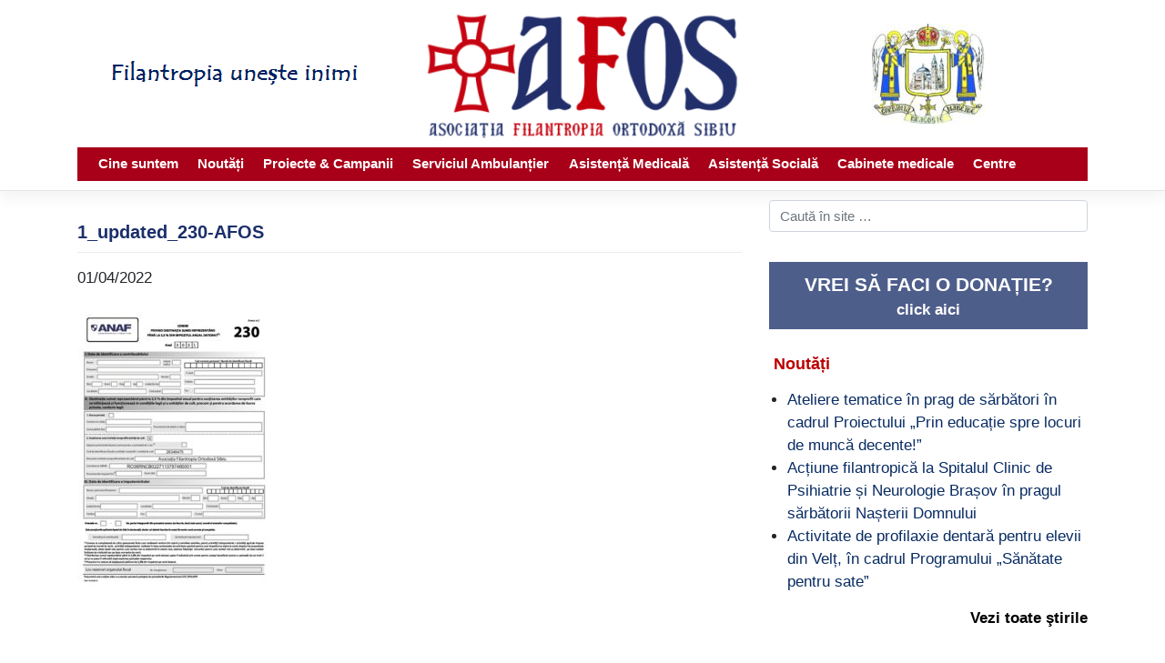

--- FILE ---
content_type: text/html; charset=UTF-8
request_url: https://www.filantropiaortodoxasibiu.ro/1_updated_230-afos-2/
body_size: 14499
content:
<!DOCTYPE html><html dir="ltr" lang="en-GB" prefix="og: https://ogp.me/ns#"><head><script data-no-optimize="1">var litespeed_docref=sessionStorage.getItem("litespeed_docref");litespeed_docref&&(Object.defineProperty(document,"referrer",{get:function(){return litespeed_docref}}),sessionStorage.removeItem("litespeed_docref"));</script> <meta charset="UTF-8"><link data-optimized="2" rel="stylesheet" href="https://www.filantropiaortodoxasibiu.ro/wp-content/litespeed/css/0dfc3be1ab4a67cf9cf16962cc75ca28.css?ver=dcaf5" /><meta name="viewport" content="width=device-width, initial-scale=1"><meta http-equiv="X-UA-Compatible" content="IE=edge"><link rel="profile" href="https://gmpg.org/xfn/11"><link rel="pingback" href="https://www.filantropiaortodoxasibiu.ro/xmlrpc.php"><title>1_updated_230-AFOS | Asociația Filantropia Ortodoxă Sibiu</title><meta name="robots" content="max-image-preview:large" /><link rel="canonical" href="https://www.filantropiaortodoxasibiu.ro/1_updated_230-afos-2/" /><meta name="generator" content="All in One SEO (AIOSEO) 4.5.1.1" /><meta property="og:locale" content="en_GB" /><meta property="og:site_name" content="Asociația Filantropia Ortodoxă Sibiu | AFOS" /><meta property="og:type" content="article" /><meta property="og:title" content="1_updated_230-AFOS | Asociația Filantropia Ortodoxă Sibiu" /><meta property="og:url" content="https://www.filantropiaortodoxasibiu.ro/1_updated_230-afos-2/" /><meta property="article:published_time" content="2022-04-01T06:58:20+00:00" /><meta property="article:modified_time" content="2022-04-01T06:58:20+00:00" /><meta name="twitter:card" content="summary" /><meta name="twitter:title" content="1_updated_230-AFOS | Asociația Filantropia Ortodoxă Sibiu" /> <script type="application/ld+json" class="aioseo-schema">{"@context":"https:\/\/schema.org","@graph":[{"@type":"BreadcrumbList","@id":"https:\/\/www.filantropiaortodoxasibiu.ro\/1_updated_230-afos-2\/#breadcrumblist","itemListElement":[{"@type":"ListItem","@id":"https:\/\/www.filantropiaortodoxasibiu.ro\/#listItem","position":1,"name":"Home","item":"https:\/\/www.filantropiaortodoxasibiu.ro\/","nextItem":"https:\/\/www.filantropiaortodoxasibiu.ro\/1_updated_230-afos-2\/#listItem"},{"@type":"ListItem","@id":"https:\/\/www.filantropiaortodoxasibiu.ro\/1_updated_230-afos-2\/#listItem","position":2,"name":"1_updated_230-AFOS","previousItem":"https:\/\/www.filantropiaortodoxasibiu.ro\/#listItem"}]},{"@type":"ItemPage","@id":"https:\/\/www.filantropiaortodoxasibiu.ro\/1_updated_230-afos-2\/#itempage","url":"https:\/\/www.filantropiaortodoxasibiu.ro\/1_updated_230-afos-2\/","name":"1_updated_230-AFOS | Asocia\u021bia Filantropia Ortodox\u0103 Sibiu","inLanguage":"en-GB","isPartOf":{"@id":"https:\/\/www.filantropiaortodoxasibiu.ro\/#website"},"breadcrumb":{"@id":"https:\/\/www.filantropiaortodoxasibiu.ro\/1_updated_230-afos-2\/#breadcrumblist"},"author":{"@id":"https:\/\/www.filantropiaortodoxasibiu.ro\/author\/biroul_social_aors\/#author"},"creator":{"@id":"https:\/\/www.filantropiaortodoxasibiu.ro\/author\/biroul_social_aors\/#author"},"datePublished":"2022-04-01T06:58:20+03:00","dateModified":"2022-04-01T06:58:20+03:00"},{"@type":"Organization","@id":"https:\/\/www.filantropiaortodoxasibiu.ro\/#organization","name":"Asocia\u021bia Filantropia Ortodox\u0103 Sibiu","url":"https:\/\/www.filantropiaortodoxasibiu.ro\/"},{"@type":"Person","@id":"https:\/\/www.filantropiaortodoxasibiu.ro\/author\/biroul_social_aors\/#author","url":"https:\/\/www.filantropiaortodoxasibiu.ro\/author\/biroul_social_aors\/","name":"biroul_social_aors","image":{"@type":"ImageObject","@id":"https:\/\/www.filantropiaortodoxasibiu.ro\/1_updated_230-afos-2\/#authorImage","url":"https:\/\/www.filantropiaortodoxasibiu.ro\/wp-content\/litespeed\/avatar\/31cffabffd8536e4265abbbccab88cf8.jpg?ver=1768537764","width":96,"height":96,"caption":"biroul_social_aors"}},{"@type":"WebSite","@id":"https:\/\/www.filantropiaortodoxasibiu.ro\/#website","url":"https:\/\/www.filantropiaortodoxasibiu.ro\/","name":"Asocia\u021bia Filantropia Ortodox\u0103 Sibiu","description":"AFOS","inLanguage":"en-GB","publisher":{"@id":"https:\/\/www.filantropiaortodoxasibiu.ro\/#organization"}}]}</script> <link rel='dns-prefetch' href='//use.fontawesome.com' /><link rel="alternate" type="application/rss+xml" title="Asociația Filantropia Ortodoxă Sibiu &raquo; Feed" href="https://www.filantropiaortodoxasibiu.ro/feed/" /><link rel="alternate" type="application/rss+xml" title="Asociația Filantropia Ortodoxă Sibiu &raquo; Comments Feed" href="https://www.filantropiaortodoxasibiu.ro/comments/feed/" /><style id='classic-theme-styles-inline-css' type='text/css'>/*! This file is auto-generated */
.wp-block-button__link{color:#fff;background-color:#32373c;border-radius:9999px;box-shadow:none;text-decoration:none;padding:calc(.667em + 2px) calc(1.333em + 2px);font-size:1.125em}.wp-block-file__button{background:#32373c;color:#fff;text-decoration:none}</style><style id='global-styles-inline-css' type='text/css'>body{--wp--preset--color--black: #000000;--wp--preset--color--cyan-bluish-gray: #abb8c3;--wp--preset--color--white: #ffffff;--wp--preset--color--pale-pink: #f78da7;--wp--preset--color--vivid-red: #cf2e2e;--wp--preset--color--luminous-vivid-orange: #ff6900;--wp--preset--color--luminous-vivid-amber: #fcb900;--wp--preset--color--light-green-cyan: #7bdcb5;--wp--preset--color--vivid-green-cyan: #00d084;--wp--preset--color--pale-cyan-blue: #8ed1fc;--wp--preset--color--vivid-cyan-blue: #0693e3;--wp--preset--color--vivid-purple: #9b51e0;--wp--preset--gradient--vivid-cyan-blue-to-vivid-purple: linear-gradient(135deg,rgba(6,147,227,1) 0%,rgb(155,81,224) 100%);--wp--preset--gradient--light-green-cyan-to-vivid-green-cyan: linear-gradient(135deg,rgb(122,220,180) 0%,rgb(0,208,130) 100%);--wp--preset--gradient--luminous-vivid-amber-to-luminous-vivid-orange: linear-gradient(135deg,rgba(252,185,0,1) 0%,rgba(255,105,0,1) 100%);--wp--preset--gradient--luminous-vivid-orange-to-vivid-red: linear-gradient(135deg,rgba(255,105,0,1) 0%,rgb(207,46,46) 100%);--wp--preset--gradient--very-light-gray-to-cyan-bluish-gray: linear-gradient(135deg,rgb(238,238,238) 0%,rgb(169,184,195) 100%);--wp--preset--gradient--cool-to-warm-spectrum: linear-gradient(135deg,rgb(74,234,220) 0%,rgb(151,120,209) 20%,rgb(207,42,186) 40%,rgb(238,44,130) 60%,rgb(251,105,98) 80%,rgb(254,248,76) 100%);--wp--preset--gradient--blush-light-purple: linear-gradient(135deg,rgb(255,206,236) 0%,rgb(152,150,240) 100%);--wp--preset--gradient--blush-bordeaux: linear-gradient(135deg,rgb(254,205,165) 0%,rgb(254,45,45) 50%,rgb(107,0,62) 100%);--wp--preset--gradient--luminous-dusk: linear-gradient(135deg,rgb(255,203,112) 0%,rgb(199,81,192) 50%,rgb(65,88,208) 100%);--wp--preset--gradient--pale-ocean: linear-gradient(135deg,rgb(255,245,203) 0%,rgb(182,227,212) 50%,rgb(51,167,181) 100%);--wp--preset--gradient--electric-grass: linear-gradient(135deg,rgb(202,248,128) 0%,rgb(113,206,126) 100%);--wp--preset--gradient--midnight: linear-gradient(135deg,rgb(2,3,129) 0%,rgb(40,116,252) 100%);--wp--preset--font-size--small: 13px;--wp--preset--font-size--medium: 20px;--wp--preset--font-size--large: 36px;--wp--preset--font-size--x-large: 42px;--wp--preset--spacing--20: 0.44rem;--wp--preset--spacing--30: 0.67rem;--wp--preset--spacing--40: 1rem;--wp--preset--spacing--50: 1.5rem;--wp--preset--spacing--60: 2.25rem;--wp--preset--spacing--70: 3.38rem;--wp--preset--spacing--80: 5.06rem;--wp--preset--shadow--natural: 6px 6px 9px rgba(0, 0, 0, 0.2);--wp--preset--shadow--deep: 12px 12px 50px rgba(0, 0, 0, 0.4);--wp--preset--shadow--sharp: 6px 6px 0px rgba(0, 0, 0, 0.2);--wp--preset--shadow--outlined: 6px 6px 0px -3px rgba(255, 255, 255, 1), 6px 6px rgba(0, 0, 0, 1);--wp--preset--shadow--crisp: 6px 6px 0px rgba(0, 0, 0, 1);}:where(.is-layout-flex){gap: 0.5em;}:where(.is-layout-grid){gap: 0.5em;}body .is-layout-flow > .alignleft{float: left;margin-inline-start: 0;margin-inline-end: 2em;}body .is-layout-flow > .alignright{float: right;margin-inline-start: 2em;margin-inline-end: 0;}body .is-layout-flow > .aligncenter{margin-left: auto !important;margin-right: auto !important;}body .is-layout-constrained > .alignleft{float: left;margin-inline-start: 0;margin-inline-end: 2em;}body .is-layout-constrained > .alignright{float: right;margin-inline-start: 2em;margin-inline-end: 0;}body .is-layout-constrained > .aligncenter{margin-left: auto !important;margin-right: auto !important;}body .is-layout-constrained > :where(:not(.alignleft):not(.alignright):not(.alignfull)){max-width: var(--wp--style--global--content-size);margin-left: auto !important;margin-right: auto !important;}body .is-layout-constrained > .alignwide{max-width: var(--wp--style--global--wide-size);}body .is-layout-flex{display: flex;}body .is-layout-flex{flex-wrap: wrap;align-items: center;}body .is-layout-flex > *{margin: 0;}body .is-layout-grid{display: grid;}body .is-layout-grid > *{margin: 0;}:where(.wp-block-columns.is-layout-flex){gap: 2em;}:where(.wp-block-columns.is-layout-grid){gap: 2em;}:where(.wp-block-post-template.is-layout-flex){gap: 1.25em;}:where(.wp-block-post-template.is-layout-grid){gap: 1.25em;}.has-black-color{color: var(--wp--preset--color--black) !important;}.has-cyan-bluish-gray-color{color: var(--wp--preset--color--cyan-bluish-gray) !important;}.has-white-color{color: var(--wp--preset--color--white) !important;}.has-pale-pink-color{color: var(--wp--preset--color--pale-pink) !important;}.has-vivid-red-color{color: var(--wp--preset--color--vivid-red) !important;}.has-luminous-vivid-orange-color{color: var(--wp--preset--color--luminous-vivid-orange) !important;}.has-luminous-vivid-amber-color{color: var(--wp--preset--color--luminous-vivid-amber) !important;}.has-light-green-cyan-color{color: var(--wp--preset--color--light-green-cyan) !important;}.has-vivid-green-cyan-color{color: var(--wp--preset--color--vivid-green-cyan) !important;}.has-pale-cyan-blue-color{color: var(--wp--preset--color--pale-cyan-blue) !important;}.has-vivid-cyan-blue-color{color: var(--wp--preset--color--vivid-cyan-blue) !important;}.has-vivid-purple-color{color: var(--wp--preset--color--vivid-purple) !important;}.has-black-background-color{background-color: var(--wp--preset--color--black) !important;}.has-cyan-bluish-gray-background-color{background-color: var(--wp--preset--color--cyan-bluish-gray) !important;}.has-white-background-color{background-color: var(--wp--preset--color--white) !important;}.has-pale-pink-background-color{background-color: var(--wp--preset--color--pale-pink) !important;}.has-vivid-red-background-color{background-color: var(--wp--preset--color--vivid-red) !important;}.has-luminous-vivid-orange-background-color{background-color: var(--wp--preset--color--luminous-vivid-orange) !important;}.has-luminous-vivid-amber-background-color{background-color: var(--wp--preset--color--luminous-vivid-amber) !important;}.has-light-green-cyan-background-color{background-color: var(--wp--preset--color--light-green-cyan) !important;}.has-vivid-green-cyan-background-color{background-color: var(--wp--preset--color--vivid-green-cyan) !important;}.has-pale-cyan-blue-background-color{background-color: var(--wp--preset--color--pale-cyan-blue) !important;}.has-vivid-cyan-blue-background-color{background-color: var(--wp--preset--color--vivid-cyan-blue) !important;}.has-vivid-purple-background-color{background-color: var(--wp--preset--color--vivid-purple) !important;}.has-black-border-color{border-color: var(--wp--preset--color--black) !important;}.has-cyan-bluish-gray-border-color{border-color: var(--wp--preset--color--cyan-bluish-gray) !important;}.has-white-border-color{border-color: var(--wp--preset--color--white) !important;}.has-pale-pink-border-color{border-color: var(--wp--preset--color--pale-pink) !important;}.has-vivid-red-border-color{border-color: var(--wp--preset--color--vivid-red) !important;}.has-luminous-vivid-orange-border-color{border-color: var(--wp--preset--color--luminous-vivid-orange) !important;}.has-luminous-vivid-amber-border-color{border-color: var(--wp--preset--color--luminous-vivid-amber) !important;}.has-light-green-cyan-border-color{border-color: var(--wp--preset--color--light-green-cyan) !important;}.has-vivid-green-cyan-border-color{border-color: var(--wp--preset--color--vivid-green-cyan) !important;}.has-pale-cyan-blue-border-color{border-color: var(--wp--preset--color--pale-cyan-blue) !important;}.has-vivid-cyan-blue-border-color{border-color: var(--wp--preset--color--vivid-cyan-blue) !important;}.has-vivid-purple-border-color{border-color: var(--wp--preset--color--vivid-purple) !important;}.has-vivid-cyan-blue-to-vivid-purple-gradient-background{background: var(--wp--preset--gradient--vivid-cyan-blue-to-vivid-purple) !important;}.has-light-green-cyan-to-vivid-green-cyan-gradient-background{background: var(--wp--preset--gradient--light-green-cyan-to-vivid-green-cyan) !important;}.has-luminous-vivid-amber-to-luminous-vivid-orange-gradient-background{background: var(--wp--preset--gradient--luminous-vivid-amber-to-luminous-vivid-orange) !important;}.has-luminous-vivid-orange-to-vivid-red-gradient-background{background: var(--wp--preset--gradient--luminous-vivid-orange-to-vivid-red) !important;}.has-very-light-gray-to-cyan-bluish-gray-gradient-background{background: var(--wp--preset--gradient--very-light-gray-to-cyan-bluish-gray) !important;}.has-cool-to-warm-spectrum-gradient-background{background: var(--wp--preset--gradient--cool-to-warm-spectrum) !important;}.has-blush-light-purple-gradient-background{background: var(--wp--preset--gradient--blush-light-purple) !important;}.has-blush-bordeaux-gradient-background{background: var(--wp--preset--gradient--blush-bordeaux) !important;}.has-luminous-dusk-gradient-background{background: var(--wp--preset--gradient--luminous-dusk) !important;}.has-pale-ocean-gradient-background{background: var(--wp--preset--gradient--pale-ocean) !important;}.has-electric-grass-gradient-background{background: var(--wp--preset--gradient--electric-grass) !important;}.has-midnight-gradient-background{background: var(--wp--preset--gradient--midnight) !important;}.has-small-font-size{font-size: var(--wp--preset--font-size--small) !important;}.has-medium-font-size{font-size: var(--wp--preset--font-size--medium) !important;}.has-large-font-size{font-size: var(--wp--preset--font-size--large) !important;}.has-x-large-font-size{font-size: var(--wp--preset--font-size--x-large) !important;}
.wp-block-navigation a:where(:not(.wp-element-button)){color: inherit;}
:where(.wp-block-post-template.is-layout-flex){gap: 1.25em;}:where(.wp-block-post-template.is-layout-grid){gap: 1.25em;}
:where(.wp-block-columns.is-layout-flex){gap: 2em;}:where(.wp-block-columns.is-layout-grid){gap: 2em;}
.wp-block-pullquote{font-size: 1.5em;line-height: 1.6;}</style><link rel='stylesheet' id='wp-bootstrap-pro-fontawesome-cdn-css' href='https://use.fontawesome.com/releases/v5.1.0/css/all.css?ver=6.4.7' type='text/css' media='all' /> <script type="litespeed/javascript" data-src="https://www.filantropiaortodoxasibiu.ro/wp-includes/js/jquery/jquery.min.js" id="jquery-core-js"></script> <script id="cookie-law-info-js-extra" type="litespeed/javascript">var Cli_Data={"nn_cookie_ids":[],"cookielist":[],"non_necessary_cookies":[],"ccpaEnabled":"","ccpaRegionBased":"","ccpaBarEnabled":"","strictlyEnabled":["necessary","obligatoire"],"ccpaType":"gdpr","js_blocking":"","custom_integration":"","triggerDomRefresh":"","secure_cookies":""};var cli_cookiebar_settings={"animate_speed_hide":"500","animate_speed_show":"500","background":"#1b2f6a","border":"#b1a6a6c2","border_on":"","button_1_button_colour":"#000","button_1_button_hover":"#000000","button_1_link_colour":"#fff","button_1_as_button":"1","button_1_new_win":"","button_2_button_colour":"#333","button_2_button_hover":"#292929","button_2_link_colour":"#ffffff","button_2_as_button":"","button_2_hidebar":"","button_3_button_colour":"#000","button_3_button_hover":"#000000","button_3_link_colour":"#fff","button_3_as_button":"1","button_3_new_win":"","button_4_button_colour":"#000","button_4_button_hover":"#000000","button_4_link_colour":"#fff","button_4_as_button":"1","button_7_button_colour":"#61a229","button_7_button_hover":"#4e8221","button_7_link_colour":"#fff","button_7_as_button":"1","button_7_new_win":"","font_family":"inherit","header_fix":"","notify_animate_hide":"1","notify_animate_show":"","notify_div_id":"#cookie-law-info-bar","notify_position_horizontal":"right","notify_position_vertical":"bottom","scroll_close":"","scroll_close_reload":"","accept_close_reload":"","reject_close_reload":"","showagain_tab":"1","showagain_background":"#fff","showagain_border":"#000","showagain_div_id":"#cookie-law-info-again","showagain_x_position":"100px","text":"#ffffff","show_once_yn":"","show_once":"10000","logging_on":"","as_popup":"","popup_overlay":"1","bar_heading_text":"","cookie_bar_as":"banner","popup_showagain_position":"bottom-right","widget_position":"left"};var log_object={"ajax_url":"https:\/\/www.filantropiaortodoxasibiu.ro\/wp-admin\/admin-ajax.php"}</script> <!--[if lt IE 9]> <script type="text/javascript" src="https://www.filantropiaortodoxasibiu.ro/wp-content/themes/wp-bootstrap-starter/inc/assets/js/html5.js" id="html5hiv-js"></script> <![endif]--><link rel="https://api.w.org/" href="https://www.filantropiaortodoxasibiu.ro/wp-json/" /><link rel="alternate" type="application/json" href="https://www.filantropiaortodoxasibiu.ro/wp-json/wp/v2/media/1232" /><link rel="EditURI" type="application/rsd+xml" title="RSD" href="https://www.filantropiaortodoxasibiu.ro/xmlrpc.php?rsd" /><meta name="generator" content="WordPress 6.4.7" /><link rel='shortlink' href='https://www.filantropiaortodoxasibiu.ro/?p=1232' /><link rel="alternate" type="application/json+oembed" href="https://www.filantropiaortodoxasibiu.ro/wp-json/oembed/1.0/embed?url=https%3A%2F%2Fwww.filantropiaortodoxasibiu.ro%2F1_updated_230-afos-2%2F" /><link rel="alternate" type="text/xml+oembed" href="https://www.filantropiaortodoxasibiu.ro/wp-json/oembed/1.0/embed?url=https%3A%2F%2Fwww.filantropiaortodoxasibiu.ro%2F1_updated_230-afos-2%2F&#038;format=xml" /> <script type="litespeed/javascript" data-src="https://www.googletagmanager.com/gtag/js?id=G-X3T51CH730"></script> <script type="litespeed/javascript">window.dataLayer=window.dataLayer||[];function gtag(){dataLayer.push(arguments)}
gtag('js',new Date());gtag('config','G-X3T51CH730')</script> <meta name="generator" content="Site Kit by Google 1.114.0" /><style type="text/css">#page-sub-header { background: #ffffff; }</style><style type="text/css">.site-title,
		.site-description {
			position: absolute;
			clip: rect(1px, 1px, 1px, 1px);
		}</style><link rel="icon" href="https://www.filantropiaortodoxasibiu.ro/wp-content/uploads/2020/07/500-px-150x150.png" sizes="32x32" /><link rel="icon" href="https://www.filantropiaortodoxasibiu.ro/wp-content/uploads/2020/07/500-px.png" sizes="192x192" /><link rel="apple-touch-icon" href="https://www.filantropiaortodoxasibiu.ro/wp-content/uploads/2020/07/500-px.png" /><meta name="msapplication-TileImage" content="https://www.filantropiaortodoxasibiu.ro/wp-content/uploads/2020/07/500-px.png" /><style type="text/css" id="wp-custom-css">body {
		font-size: 1.1rem;
}

/* start navbar font size+color */
header#masthead {
    margin-bottom: 0;
	  background-color: #A90019;
			/* old red #A90019; */
	  text-align: center;	 
}
body:not(.theme-preset-active) #masthead .navbar-nav > li > a {
    color: white;
    padding: 0.5rem;
    font-weight: 700;
    font-size: 15px;
	  text-align: center;
	  padding-right: 0.9rem;
}
body:not(.theme-preset-active) #masthead .navbar-nav > li > a:hover,
body:not(.theme-preset-active) #masthead .navbar-nav > li.current_page_item > a { 
	color: black;
  font-weight: 700;  
	text-align: center;
}
/* end navbar font size+color */

.navbar-brand {
    margin-right: 8rem;
}

.nav > li > a:hover {
	background-color: white;
}

a {
    color: black;
}

a:hover {
	color: #A90019;
}

#content.site-content {
 padding-top: 10px; 
}

/* start section 'Implica te'*/
h3.widget-title {	 
	color: #BC0000;
	padding-left: 5px;
	font-weight: 600;
}
#custom_html-3 {
	background-color: #4E5E8B;
	font-size: 1.0em;
	color: white;		
}
.textwidget {
	padding: 9px;
}
/* end section 'Implica te'*/

/* page title */
h1.entry-title {
	font-size: 1.3rem;
}

/* widget - 'Noutati', 'Contact' sections font*/
.widget {
    font-size: 1.0em;
}

/* removed the post details : date+editor name */
.entry-meta {
	display:none;
}

/* remove the site title on mobile due to width */
@media only screen and (max-width: 568px) {
#moblogo {
      display: none;
   }
}

img.moblogo {
	max-width: none;
	padding-right: 5px;
}
a.site-title {
	color:  #601F49;
}

a.stiri-3 {
	 color: #082B63;
}
a.stiri-3:hover {
	 color: #BF001D;
}

h1.entry-title {
   
    color: #1B2F6A;
}</style></head><body data-rsssl=1 class="attachment attachment-template-default single single-attachment postid-1232 attachmentid-1232 attachment-pdf group-blog"><div id="page" class="site">
<a class="skip-link screen-reader-text" href="#content">Skip to content</a><header id="masthead"  style="background-color: white;" class="site-header navbar-static-top navbar-light" role="banner"><div class="container"><div class="row" style="background-color: white;padding-bottom: 10px;"><div class="col-sm-4 col-md-4  d-none d-sm-block">
<img data-lazyloaded="1" src="[data-uri]" width="300" height="101" class="" style="max-height: 100%;max-width: 100%;position: absolute;top: 0;bottom: 0;left: 0;right: 0;margin: auto;" data-src="https://www.filantropiaortodoxasibiu.ro/wp-content/uploads/2020/08/txt-logo.png" alt=""></div><div class="col-xs-12 col-sm-4 col-md-4">
<a href="https://www.filantropiaortodoxasibiu.ro/">
<img data-lazyloaded="1" src="[data-uri]" width="374" height="150" class="" data-src="https://www.filantropiaortodoxasibiu.ro/wp-content/uploads/2020/08/logo150.png" alt="Asociația Filantropia Ortodoxă Sibiu">
</a></div><div class="col-sm-4 col-md-4 d-none d-sm-block">
<img data-lazyloaded="1" src="[data-uri]" width="124" height="110" class="" style="max-height: 100%;max-width: 100%;position: absolute;top: 0;bottom: 0;left: 0;right: 0;margin: auto;" data-src="https://www.filantropiaortodoxasibiu.ro/wp-content/uploads/2020/08/arhiepiscopia-sibiului-110px.jpg" alt=""></div></div><div class="container" style="background-color: #A90019;"><nav class="navbar navbar-expand-xl p-0">
<button class="navbar-toggler" type="button" data-toggle="collapse" data-target="#main-nav" aria-controls="" aria-expanded="false" aria-label="Toggle navigation">
<span class="navbar-toggler-icon"></span>
</button><div id="main-nav" class="collapse navbar-collapse"><ul id="menu-top-menu" class="navbar-nav"><li id="menu-item-632" class="nav-item menu-item menu-item-type-post_type menu-item-object-page menu-item-home menu-item-632"><a title="Cine suntem" href="https://www.filantropiaortodoxasibiu.ro/" class="nav-link">Cine suntem</a></li><li id="menu-item-776" class="nav-item menu-item menu-item-type-post_type menu-item-object-page current_page_parent menu-item-776"><a title="Noutăți" href="https://www.filantropiaortodoxasibiu.ro/noutati/" class="nav-link">Noutăți</a></li><li id="menu-item-20" class="nav-item menu-item menu-item-type-post_type menu-item-object-page menu-item-20"><a title="Proiecte &amp; Campanii" href="https://www.filantropiaortodoxasibiu.ro/proiecte/" class="nav-link">Proiecte &#038; Campanii</a></li><li id="menu-item-50" class="nav-item menu-item menu-item-type-post_type menu-item-object-page menu-item-50"><a title="Serviciul Ambulanțier" href="https://www.filantropiaortodoxasibiu.ro/serviciul-ambulantier/" class="nav-link">Serviciul Ambulanțier</a></li><li id="menu-item-49" class="nav-item menu-item menu-item-type-post_type menu-item-object-page menu-item-49"><a title="Asistență Medicală" href="https://www.filantropiaortodoxasibiu.ro/asistenta-medicala/" class="nav-link">Asistență Medicală</a></li><li id="menu-item-163" class="nav-item menu-item menu-item-type-post_type menu-item-object-page menu-item-163"><a title="Asistență Socială" href="https://www.filantropiaortodoxasibiu.ro/asistenta-sociala/" class="nav-link">Asistență Socială</a></li><li id="menu-item-48" class="nav-item menu-item menu-item-type-post_type menu-item-object-page menu-item-48"><a title="Cabinete medicale" href="https://www.filantropiaortodoxasibiu.ro/cabinete-medicale/" class="nav-link">Cabinete medicale</a></li><li id="menu-item-474" class="nav-item menu-item menu-item-type-post_type menu-item-object-page menu-item-474"><a title="Centre" href="https://www.filantropiaortodoxasibiu.ro/centre/" class="nav-link">Centre</a></li></ul></div></nav></div></header><div id="content" class="site-content"><div class="container"><div class="row"><section id="primary" class="content-area col-sm-12 col-md-12 col-lg-8"><main id="main" class="site-main" role="main"><article id="post-1232" class="post-1232 attachment type-attachment status-inherit hentry"><div class="post-thumbnail"></div><header class="entry-header"><h1 class="entry-title">1_updated_230-AFOS</h1>01/04/2022</header><div class="entry-content"><p class="attachment"><a href='https://www.filantropiaortodoxasibiu.ro/wp-content/uploads/2022/04/1_updated_230-AFOS-1.pdf'><img data-lazyloaded="1" src="[data-uri]" fetchpriority="high" decoding="async" width="212" height="300" data-src="https://www.filantropiaortodoxasibiu.ro/wp-content/uploads/2022/04/1_updated_230-AFOS-1-pdf-212x300.jpg" class="attachment-medium size-medium" alt="" /></a></p></div><footer class="entry-footer"></footer></article></main></section><aside id="secondary" class="widget-area col-sm-12 col-lg-4" role="complementary"><section id="search-6" class="widget widget_search"><form role="search" method="get" class="search-form" action="https://www.filantropiaortodoxasibiu.ro/">
<label>
<input size="50" type="search" class="search-field form-control" placeholder="Caută în site &hellip;" value="" name="s" title="Search for:">
</label>
<input type="submit" class="search-submit btn btn-default" value="Search"></form></section><section id="custom_html-3" class="widget_text widget widget_custom_html"><div class="textwidget custom-html-widget"><center><b><a href='https://www.filantropiaortodoxasibiu.ro/implica-te/' style='color: white;'><span style="font-size: 1.25em;">VREI SĂ FACI O DONAȚIE?</span><br>
click aici</a></b></center></div></section><section id="recent-posts-6" class="widget widget_recent_entries"><h3 class="widget-title">Noutăți</h3><ul style="padding-left: 20px;list-style: disc;"><li><a class="stiri-3" href="https://www.filantropiaortodoxasibiu.ro/2025/12/23/ateliere-tematice-in-prag-de-sarbatori-in-cadrul-proiectului-prin-educatie-spre-locuri-de-munca-decente/" title="Ateliere tematice în prag de sărbători în cadrul Proiectului „Prin educație spre locuri de muncă decente!”"  style="padding-left: 0px;">Ateliere tematice în prag de sărbători în cadrul Proiectului „Prin educație spre locuri de muncă decente!”</a></li><li><a class="stiri-3" href="https://www.filantropiaortodoxasibiu.ro/2025/12/17/actiune-filantropica-la-spitalul-clinic-de-psihiatrie-si-neurologie-brasov-in-pragul-sarbatorii-nasterii-domnului/" title="Acțiune filantropică la Spitalul Clinic de Psihiatrie și Neurologie Brașov în pragul sărbătorii Nașterii Domnului"  style="padding-left: 0px;">Acțiune filantropică la Spitalul Clinic de Psihiatrie și Neurologie Brașov în pragul sărbătorii Nașterii Domnului</a></li><li><a class="stiri-3" href="https://www.filantropiaortodoxasibiu.ro/2025/12/17/activitate-de-profilaxie-dentara-pentru-elevii-din-velt-in-cadrul-programului-sanatate-pentru-sate/" title="Activitate de profilaxie dentară pentru elevii din Velț, în cadrul Programului „Sănătate pentru sate”"  style="padding-left: 0px;">Activitate de profilaxie dentară pentru elevii din Velț, în cadrul Programului „Sănătate pentru sate”</a></li></ul><p align="right"><a href="https://www.filantropiaortodoxasibiu.ro/noutati/"><b>Vezi toate ştirile</b></a></p></section><section id="annual_archive_widget-3" class="widget Annual_Archive_Widget"><h3 class="widget-title">Arhivă stiri</h3><ul><li><a href='https://www.filantropiaortodoxasibiu.ro/2025/'>2025</a></li><li><a href='https://www.filantropiaortodoxasibiu.ro/2024/'>2024</a></li><li><a href='https://www.filantropiaortodoxasibiu.ro/2023/'>2023</a></li><li><a href='https://www.filantropiaortodoxasibiu.ro/2022/'>2022</a></li><li><a href='https://www.filantropiaortodoxasibiu.ro/2021/'>2021</a></li><li><a href='https://www.filantropiaortodoxasibiu.ro/2020/'>2020</a></li><li><a href='https://www.filantropiaortodoxasibiu.ro/2017/'>2017</a></li><li><a href='https://www.filantropiaortodoxasibiu.ro/2016/'>2016</a></li><li><a href='https://www.filantropiaortodoxasibiu.ro/2015/'>2015</a></li><li><a href='https://www.filantropiaortodoxasibiu.ro/2013/'>2013</a></li><li><a href='https://www.filantropiaortodoxasibiu.ro/2011/'>2011</a></li><li><a href='https://www.filantropiaortodoxasibiu.ro/2010/'>2010</a></li><li><a href='https://www.filantropiaortodoxasibiu.ro/2009/'>2009</a></li></ul></section><section id="custom_html-11" class="widget_text widget widget_custom_html"><h3 class="widget-title">Revista AFOS</h3><div class="textwidget custom-html-widget"><a <a href="https://www.filantropiaortodoxasibiu.ro/wp-content/uploads/2023/12/revista-nr.6.pdf"><img data-lazyloaded="1" src="[data-uri]" width="1414" height="2000" class="alignnone  wp-image-693" data-src="https://www.filantropiaortodoxasibiu.ro/wp-content/uploads/2023/12/revista-nr.6.png" alt=""/></a></div></section><section id="custom_html-6" class="widget_text widget widget_custom_html"><h3 class="widget-title">Contact</h3><div class="textwidget custom-html-widget"><i>
Asociația Filantropia Ortodoxă Sibiu <br> Adresa: Sibiu, str. Dealului, nr.13
<br>
Telefon/Fax:	+4 0269 213 052
<br>
Email: &#98;&#x69;&#x72;o&#117;&#x6c;_&#115;&#x6f;&#x63;i&#97;&#x6c;_&#97;&#x6f;&#x72;s&#64;&#x79;a&#104;&#x6f;&#x6f;&#46;&#99;&#x6f;m
<br>
<a style="color: #0D306A;" href="https://www.facebook.com/asistentasociala.aors" target="_blank" rel="noopener">facebook/asistentasociala.aors</a>
</i>
<br><br>
Asociația FILANTROPIA ORTODOXĂ SIBIU
<br>CUI 26346475
<br>Nr înregistrare Registrul Național al Asociațiilor 10160/A/2009
<br><a href="https://www.filantropiaortodoxasibiu.ro/wp-content/uploads/2021/03/anaf.jpg" target="_blank" rel="noopener">Registrul ANAF nr 1/16.05.2019</a></div></section><section id="custom_html-7" class="widget_text widget widget_custom_html"><h3 class="widget-title">Link-uri utile</h3><div class="textwidget custom-html-widget"><span>&#8250;</span>&nbsp;<a href="http://www.mitropolia-ardealului.ro" target="_blank" rel="noopener">www.mitropolia-ardealului.ro</a><br>
<span>&#8250;</span>&nbsp;<a href="https://www.federatia-filantropia.ro/" target="_blank" rel="noopener">www.federatia-filantropia.ro</a><br>
<span>&#8250;</span><a href="http://www.basilica.ro" target="_blank" rel="noopener"> www.basilica.ro</a><br>
<span>&#8250;</span>&nbsp;<a href="http://www.ziarullumina.ro" target="_blank" rel="noopener">www.ziarullumina.ro</a>
<br>
<span>&#8250;</span>&nbsp;<a href="http://www.trinitastv.ro" target="_blank" rel="noopener">www.trinitastv.ro</a></div></section></aside></div></div></div><div id="footer-widget" class="row m-0 bg-light"><div class="container" style="background-color: white;"><div class="row"><div class="col-sm-12 col-md-12"><section id="custom_html-9" class="widget_text widget widget_custom_html"><h3 class="widget-title">Parteneri</h3><div class="textwidget custom-html-widget"><p style="display:table-cell; vertical-align:middle; text-align:center"><img data-lazyloaded="1" src="[data-uri]" class="alignnone size-medium wp-image-608" data-src="https://www.filantropiaortodoxasibiu.ro/wp-content/uploads/2020/05/arhiepiscopia-sibiului-110px.jpg" alt="" width="124" height="110" />
<img data-lazyloaded="1" src="[data-uri]" class="alignnone size-medium wp-image-624" data-src="https://www.filantropiaortodoxasibiu.ro/wp-content/uploads/2020/05/radio-trinitas-110px-300x106.jpg" alt="" width="300" height="106" />
<img data-lazyloaded="1" src="[data-uri]" class="alignnone size-medium wp-image-621" data-src="https://www.filantropiaortodoxasibiu.ro/wp-content/uploads/2020/05/lumina-110px.jpg" alt="" width="241" height="110" />
<img data-lazyloaded="1" src="[data-uri]" class="alignnone size-medium wp-image-628" data-src="https://www.filantropiaortodoxasibiu.ro/wp-content/uploads/2020/05/tv-trinitas-110px.jpg" alt="" width="222" height="110" /><img data-lazyloaded="1" src="[data-uri]" class="alignnone size-medium wp-image-612" data-src="https://www.filantropiaortodoxasibiu.ro/wp-content/uploads/2020/05/crucea-rosie-bavareza-110px-300x86.jpg" alt="" width="300" height="86" />
<img data-lazyloaded="1" src="[data-uri]" class="alignnone size-medium wp-image-613" data-src="https://www.filantropiaortodoxasibiu.ro/wp-content/uploads/2020/05/diakonia-110px.jpg" alt="" width="273" height="110" />
<img data-lazyloaded="1" src="[data-uri]" class="alignnone size-medium wp-image-607" data-src="https://www.filantropiaortodoxasibiu.ro/wp-content/uploads/2020/05/apotheka-110px-300x70.jpg" alt="" width="300" height="70" /><img data-lazyloaded="1" src="[data-uri]" class="alignnone size-medium wp-image-616" data-src="https://www.filantropiaortodoxasibiu.ro/wp-content/uploads/2020/05/gesib-110px-300x100.jpg" alt="" width="300" height="100" />
<img data-lazyloaded="1" src="[data-uri]" class="alignnone size-medium wp-image-622" data-src="https://www.filantropiaortodoxasibiu.ro/wp-content/uploads/2020/05/medisal-110px.jpg" alt="" width="295" height="110" />
<img data-lazyloaded="1" src="[data-uri]" class="alignnone size-medium wp-image-627" data-src="https://www.filantropiaortodoxasibiu.ro/wp-content/uploads/2020/05/somaro-110px-300x75.jpg" alt="" width="300" height="75" /><img data-lazyloaded="1" src="[data-uri]" class="alignnone size-medium wp-image-614" data-src="https://www.filantropiaortodoxasibiu.ro/wp-content/uploads/2020/05/djsts-110px-300x59.jpg" alt="" width="300" height="59" />
<img data-lazyloaded="1" src="[data-uri]" class="alignnone size-medium wp-image-618" data-src="https://www.filantropiaortodoxasibiu.ro/wp-content/uploads/2020/05/hhc-110px-300x92.jpg" alt="" width="300" height="92" />
<img data-lazyloaded="1" src="[data-uri]" class="alignnone size-medium wp-image-610" data-src="https://www.filantropiaortodoxasibiu.ro/wp-content/uploads/2020/05/baritiu-110px.jpg" alt="" width="217" height="110" /><img data-lazyloaded="1" src="[data-uri]" class="alignnone size-medium wp-image-615" data-src="https://www.filantropiaortodoxasibiu.ro/wp-content/uploads/2020/05/floradi-110px.jpg" alt="" width="220" height="110" />
<img data-lazyloaded="1" src="[data-uri]" class="alignnone size-medium wp-image-617" data-src="https://www.filantropiaortodoxasibiu.ro/wp-content/uploads/2020/05/ghibu-110px.jpg" alt="" width="92" height="110" />
<img data-lazyloaded="1" src="[data-uri]" class="alignnone size-medium wp-image-619" data-src="https://www.filantropiaortodoxasibiu.ro/wp-content/uploads/2020/05/ipj-sibiu-110px.jpg" alt="" width="110" height="110" />
<img data-lazyloaded="1" src="[data-uri]" class="alignnone size-medium wp-image-620" data-src="https://www.filantropiaortodoxasibiu.ro/wp-content/uploads/2020/05/lia-110px.jpg" alt="" width="156" height="110" />
<img data-lazyloaded="1" src="[data-uri]" class="alignnone size-medium wp-image-623" data-src="https://www.filantropiaortodoxasibiu.ro/wp-content/uploads/2020/05/panfood-110px.jpg" alt="" width="135" height="110" />
<img data-lazyloaded="1" src="[data-uri]" class="alignnone size-medium wp-image-625" data-src="https://www.filantropiaortodoxasibiu.ro/wp-content/uploads/2020/05/romsilva-110px.jpg" alt="" width="110" height="110" />
<img data-lazyloaded="1" src="[data-uri]" class="alignnone size-medium wp-image-626" data-src="https://www.filantropiaortodoxasibiu.ro/wp-content/uploads/2020/05/selgros-110px.jpg" alt="" width="85" height="110" />
<img data-lazyloaded="1" src="[data-uri]" class="alignnone size-medium wp-image-611" data-src="https://www.filantropiaortodoxasibiu.ro/wp-content/uploads/2020/05/carrefour-110.jpg" alt="" width="171" height="110" />
<img data-lazyloaded="1" src="[data-uri]" class="alignnone size-medium wp-image-609" data-src="https://www.filantropiaortodoxasibiu.ro/wp-content/uploads/2020/05/astra-sibiu-110px.jpg" alt="" width="118" height="110" /></p></div></section></div></div></div></div><footer id="colophon" class="site-footer navbar-light" role="contentinfo"><div class="container pt-3 pb-3"><div class="site-info">
&copy; 2026 <a href="https://www.filantropiaortodoxasibiu.ro">Asociația Filantropia Ortodoxă Sibiu</a>                <span class="sep"> | </span>
<a class="credits" href="https://afterimagedesigns.com/wp-bootstrap-starter/" target="_blank" title="Wordpress Technical Support" alt="Bootstrap Wordpress Theme">Bootstrap Wordpress Theme</a> & Customized by LG</div></div></footer></div><div id="cookie-law-info-bar" data-nosnippet="true"><span>Acest site folosește cookie-uri <a role='button' data-cli_action="accept" id="cookie_action_close_header" class="medium cli-plugin-button cli-plugin-main-button cookie_action_close_header cli_action_button wt-cli-accept-btn" style="margin:5px">Acceptă</a><a role='button' id="cookie_action_close_header_reject" class="medium cli-plugin-button cli-plugin-main-button cookie_action_close_header_reject cli_action_button wt-cli-reject-btn" data-cli_action="reject" style="margin:5px">Respinge</a> <a href="https://www.filantropiaortodoxasibiu.ro/politica-de-cookie-uri/" id="CONSTANT_OPEN_URL" target="_blank" class="cli-plugin-main-link" style="margin:5px">Informații detaliate</a></span></div><div id="cookie-law-info-again" data-nosnippet="true"><span id="cookie_hdr_showagain">POLITICĂ DE COOKIE-URI</span></div><div class="cli-modal" data-nosnippet="true" id="cliSettingsPopup" tabindex="-1" role="dialog" aria-labelledby="cliSettingsPopup" aria-hidden="true"><div class="cli-modal-dialog" role="document"><div class="cli-modal-content cli-bar-popup">
<button type="button" class="cli-modal-close" id="cliModalClose">
<svg class="" viewBox="0 0 24 24"><path d="M19 6.41l-1.41-1.41-5.59 5.59-5.59-5.59-1.41 1.41 5.59 5.59-5.59 5.59 1.41 1.41 5.59-5.59 5.59 5.59 1.41-1.41-5.59-5.59z"></path><path d="M0 0h24v24h-24z" fill="none"></path></svg>
<span class="wt-cli-sr-only">Close</span>
</button><div class="cli-modal-body"><div class="cli-container-fluid cli-tab-container"><div class="cli-row"><div class="cli-col-12 cli-align-items-stretch cli-px-0"><div class="cli-privacy-overview"><h4>Privacy Overview</h4><div class="cli-privacy-content"><div class="cli-privacy-content-text">This website uses cookies to improve your experience while you navigate through the website. Out of these, the cookies that are categorized as necessary are stored on your browser as they are essential for the working of basic functionalities of the website. We also use third-party cookies that help us analyze and understand how you use this website. These cookies will be stored in your browser only with your consent. You also have the option to opt-out of these cookies. But opting out of some of these cookies may affect your browsing experience.</div></div>
<a class="cli-privacy-readmore" aria-label="Show more" role="button" data-readmore-text="Show more" data-readless-text="Show less"></a></div></div><div class="cli-col-12 cli-align-items-stretch cli-px-0 cli-tab-section-container"><div class="cli-tab-section"><div class="cli-tab-header">
<a role="button" tabindex="0" class="cli-nav-link cli-settings-mobile" data-target="necessary" data-toggle="cli-toggle-tab">
Necessary							</a><div class="wt-cli-necessary-checkbox">
<input type="checkbox" class="cli-user-preference-checkbox"  id="wt-cli-checkbox-necessary" data-id="checkbox-necessary" checked="checked"  />
<label class="form-check-label" for="wt-cli-checkbox-necessary">Necessary</label></div>
<span class="cli-necessary-caption">Always Enabled</span></div><div class="cli-tab-content"><div class="cli-tab-pane cli-fade" data-id="necessary"><div class="wt-cli-cookie-description">
Necessary cookies are absolutely essential for the website to function properly. This category only includes cookies that ensures basic functionalities and security features of the website. These cookies do not store any personal information.</div></div></div></div><div class="cli-tab-section"><div class="cli-tab-header">
<a role="button" tabindex="0" class="cli-nav-link cli-settings-mobile" data-target="non-necessary" data-toggle="cli-toggle-tab">
Non-necessary							</a><div class="cli-switch">
<input type="checkbox" id="wt-cli-checkbox-non-necessary" class="cli-user-preference-checkbox"  data-id="checkbox-non-necessary" checked='checked' />
<label for="wt-cli-checkbox-non-necessary" class="cli-slider" data-cli-enable="Enabled" data-cli-disable="Disabled"><span class="wt-cli-sr-only">Non-necessary</span></label></div></div><div class="cli-tab-content"><div class="cli-tab-pane cli-fade" data-id="non-necessary"><div class="wt-cli-cookie-description">
Any cookies that may not be particularly necessary for the website to function and is used specifically to collect user personal data via analytics, ads, other embedded contents are termed as non-necessary cookies. It is mandatory to procure user consent prior to running these cookies on your website.</div></div></div></div></div></div></div></div><div class="cli-modal-footer"><div class="wt-cli-element cli-container-fluid cli-tab-container"><div class="cli-row"><div class="cli-col-12 cli-align-items-stretch cli-px-0"><div class="cli-tab-footer wt-cli-privacy-overview-actions">
<a id="wt-cli-privacy-save-btn" role="button" tabindex="0" data-cli-action="accept" class="wt-cli-privacy-btn cli_setting_save_button wt-cli-privacy-accept-btn cli-btn">SAVE &amp; ACCEPT</a></div></div></div></div></div></div></div></div><div class="cli-modal-backdrop cli-fade cli-settings-overlay"></div><div class="cli-modal-backdrop cli-fade cli-popupbar-overlay"></div>
 <script id="contact-form-7-js-extra" type="litespeed/javascript">var wpcf7={"api":{"root":"https:\/\/www.filantropiaortodoxasibiu.ro\/wp-json\/","namespace":"contact-form-7\/v1"},"cached":"1"}</script> <style>.metaslider.ms-theme-outline .flexslider ul.slides .caption-wrap .caption, .metaslider.ms-theme-outline .rslides .caption-wrap .caption, .metaslider.ms-theme-outline div.nivoSlider .nivo-caption 
{
padding: 3px;
}</style> <script data-no-optimize="1">!function(t,e){"object"==typeof exports&&"undefined"!=typeof module?module.exports=e():"function"==typeof define&&define.amd?define(e):(t="undefined"!=typeof globalThis?globalThis:t||self).LazyLoad=e()}(this,function(){"use strict";function e(){return(e=Object.assign||function(t){for(var e=1;e<arguments.length;e++){var n,a=arguments[e];for(n in a)Object.prototype.hasOwnProperty.call(a,n)&&(t[n]=a[n])}return t}).apply(this,arguments)}function i(t){return e({},it,t)}function o(t,e){var n,a="LazyLoad::Initialized",i=new t(e);try{n=new CustomEvent(a,{detail:{instance:i}})}catch(t){(n=document.createEvent("CustomEvent")).initCustomEvent(a,!1,!1,{instance:i})}window.dispatchEvent(n)}function l(t,e){return t.getAttribute(gt+e)}function c(t){return l(t,bt)}function s(t,e){return function(t,e,n){e=gt+e;null!==n?t.setAttribute(e,n):t.removeAttribute(e)}(t,bt,e)}function r(t){return s(t,null),0}function u(t){return null===c(t)}function d(t){return c(t)===vt}function f(t,e,n,a){t&&(void 0===a?void 0===n?t(e):t(e,n):t(e,n,a))}function _(t,e){nt?t.classList.add(e):t.className+=(t.className?" ":"")+e}function v(t,e){nt?t.classList.remove(e):t.className=t.className.replace(new RegExp("(^|\\s+)"+e+"(\\s+|$)")," ").replace(/^\s+/,"").replace(/\s+$/,"")}function g(t){return t.llTempImage}function b(t,e){!e||(e=e._observer)&&e.unobserve(t)}function p(t,e){t&&(t.loadingCount+=e)}function h(t,e){t&&(t.toLoadCount=e)}function n(t){for(var e,n=[],a=0;e=t.children[a];a+=1)"SOURCE"===e.tagName&&n.push(e);return n}function m(t,e){(t=t.parentNode)&&"PICTURE"===t.tagName&&n(t).forEach(e)}function a(t,e){n(t).forEach(e)}function E(t){return!!t[st]}function I(t){return t[st]}function y(t){return delete t[st]}function A(e,t){var n;E(e)||(n={},t.forEach(function(t){n[t]=e.getAttribute(t)}),e[st]=n)}function k(a,t){var i;E(a)&&(i=I(a),t.forEach(function(t){var e,n;e=a,(t=i[n=t])?e.setAttribute(n,t):e.removeAttribute(n)}))}function L(t,e,n){_(t,e.class_loading),s(t,ut),n&&(p(n,1),f(e.callback_loading,t,n))}function w(t,e,n){n&&t.setAttribute(e,n)}function x(t,e){w(t,ct,l(t,e.data_sizes)),w(t,rt,l(t,e.data_srcset)),w(t,ot,l(t,e.data_src))}function O(t,e,n){var a=l(t,e.data_bg_multi),i=l(t,e.data_bg_multi_hidpi);(a=at&&i?i:a)&&(t.style.backgroundImage=a,n=n,_(t=t,(e=e).class_applied),s(t,ft),n&&(e.unobserve_completed&&b(t,e),f(e.callback_applied,t,n)))}function N(t,e){!e||0<e.loadingCount||0<e.toLoadCount||f(t.callback_finish,e)}function C(t,e,n){t.addEventListener(e,n),t.llEvLisnrs[e]=n}function M(t){return!!t.llEvLisnrs}function z(t){if(M(t)){var e,n,a=t.llEvLisnrs;for(e in a){var i=a[e];n=e,i=i,t.removeEventListener(n,i)}delete t.llEvLisnrs}}function R(t,e,n){var a;delete t.llTempImage,p(n,-1),(a=n)&&--a.toLoadCount,v(t,e.class_loading),e.unobserve_completed&&b(t,n)}function T(o,r,c){var l=g(o)||o;M(l)||function(t,e,n){M(t)||(t.llEvLisnrs={});var a="VIDEO"===t.tagName?"loadeddata":"load";C(t,a,e),C(t,"error",n)}(l,function(t){var e,n,a,i;n=r,a=c,i=d(e=o),R(e,n,a),_(e,n.class_loaded),s(e,dt),f(n.callback_loaded,e,a),i||N(n,a),z(l)},function(t){var e,n,a,i;n=r,a=c,i=d(e=o),R(e,n,a),_(e,n.class_error),s(e,_t),f(n.callback_error,e,a),i||N(n,a),z(l)})}function G(t,e,n){var a,i,o,r,c;t.llTempImage=document.createElement("IMG"),T(t,e,n),E(c=t)||(c[st]={backgroundImage:c.style.backgroundImage}),o=n,r=l(a=t,(i=e).data_bg),c=l(a,i.data_bg_hidpi),(r=at&&c?c:r)&&(a.style.backgroundImage='url("'.concat(r,'")'),g(a).setAttribute(ot,r),L(a,i,o)),O(t,e,n)}function D(t,e,n){var a;T(t,e,n),a=e,e=n,(t=It[(n=t).tagName])&&(t(n,a),L(n,a,e))}function V(t,e,n){var a;a=t,(-1<yt.indexOf(a.tagName)?D:G)(t,e,n)}function F(t,e,n){var a;t.setAttribute("loading","lazy"),T(t,e,n),a=e,(e=It[(n=t).tagName])&&e(n,a),s(t,vt)}function j(t){t.removeAttribute(ot),t.removeAttribute(rt),t.removeAttribute(ct)}function P(t){m(t,function(t){k(t,Et)}),k(t,Et)}function S(t){var e;(e=At[t.tagName])?e(t):E(e=t)&&(t=I(e),e.style.backgroundImage=t.backgroundImage)}function U(t,e){var n;S(t),n=e,u(e=t)||d(e)||(v(e,n.class_entered),v(e,n.class_exited),v(e,n.class_applied),v(e,n.class_loading),v(e,n.class_loaded),v(e,n.class_error)),r(t),y(t)}function $(t,e,n,a){var i;n.cancel_on_exit&&(c(t)!==ut||"IMG"===t.tagName&&(z(t),m(i=t,function(t){j(t)}),j(i),P(t),v(t,n.class_loading),p(a,-1),r(t),f(n.callback_cancel,t,e,a)))}function q(t,e,n,a){var i,o,r=(o=t,0<=pt.indexOf(c(o)));s(t,"entered"),_(t,n.class_entered),v(t,n.class_exited),i=t,o=a,n.unobserve_entered&&b(i,o),f(n.callback_enter,t,e,a),r||V(t,n,a)}function H(t){return t.use_native&&"loading"in HTMLImageElement.prototype}function B(t,i,o){t.forEach(function(t){return(a=t).isIntersecting||0<a.intersectionRatio?q(t.target,t,i,o):(e=t.target,n=t,a=i,t=o,void(u(e)||(_(e,a.class_exited),$(e,n,a,t),f(a.callback_exit,e,n,t))));var e,n,a})}function J(e,n){var t;et&&!H(e)&&(n._observer=new IntersectionObserver(function(t){B(t,e,n)},{root:(t=e).container===document?null:t.container,rootMargin:t.thresholds||t.threshold+"px"}))}function K(t){return Array.prototype.slice.call(t)}function Q(t){return t.container.querySelectorAll(t.elements_selector)}function W(t){return c(t)===_t}function X(t,e){return e=t||Q(e),K(e).filter(u)}function Y(e,t){var n;(n=Q(e),K(n).filter(W)).forEach(function(t){v(t,e.class_error),r(t)}),t.update()}function t(t,e){var n,a,t=i(t);this._settings=t,this.loadingCount=0,J(t,this),n=t,a=this,Z&&window.addEventListener("online",function(){Y(n,a)}),this.update(e)}var Z="undefined"!=typeof window,tt=Z&&!("onscroll"in window)||"undefined"!=typeof navigator&&/(gle|ing|ro)bot|crawl|spider/i.test(navigator.userAgent),et=Z&&"IntersectionObserver"in window,nt=Z&&"classList"in document.createElement("p"),at=Z&&1<window.devicePixelRatio,it={elements_selector:".lazy",container:tt||Z?document:null,threshold:300,thresholds:null,data_src:"src",data_srcset:"srcset",data_sizes:"sizes",data_bg:"bg",data_bg_hidpi:"bg-hidpi",data_bg_multi:"bg-multi",data_bg_multi_hidpi:"bg-multi-hidpi",data_poster:"poster",class_applied:"applied",class_loading:"litespeed-loading",class_loaded:"litespeed-loaded",class_error:"error",class_entered:"entered",class_exited:"exited",unobserve_completed:!0,unobserve_entered:!1,cancel_on_exit:!0,callback_enter:null,callback_exit:null,callback_applied:null,callback_loading:null,callback_loaded:null,callback_error:null,callback_finish:null,callback_cancel:null,use_native:!1},ot="src",rt="srcset",ct="sizes",lt="poster",st="llOriginalAttrs",ut="loading",dt="loaded",ft="applied",_t="error",vt="native",gt="data-",bt="ll-status",pt=[ut,dt,ft,_t],ht=[ot],mt=[ot,lt],Et=[ot,rt,ct],It={IMG:function(t,e){m(t,function(t){A(t,Et),x(t,e)}),A(t,Et),x(t,e)},IFRAME:function(t,e){A(t,ht),w(t,ot,l(t,e.data_src))},VIDEO:function(t,e){a(t,function(t){A(t,ht),w(t,ot,l(t,e.data_src))}),A(t,mt),w(t,lt,l(t,e.data_poster)),w(t,ot,l(t,e.data_src)),t.load()}},yt=["IMG","IFRAME","VIDEO"],At={IMG:P,IFRAME:function(t){k(t,ht)},VIDEO:function(t){a(t,function(t){k(t,ht)}),k(t,mt),t.load()}},kt=["IMG","IFRAME","VIDEO"];return t.prototype={update:function(t){var e,n,a,i=this._settings,o=X(t,i);{if(h(this,o.length),!tt&&et)return H(i)?(e=i,n=this,o.forEach(function(t){-1!==kt.indexOf(t.tagName)&&F(t,e,n)}),void h(n,0)):(t=this._observer,i=o,t.disconnect(),a=t,void i.forEach(function(t){a.observe(t)}));this.loadAll(o)}},destroy:function(){this._observer&&this._observer.disconnect(),Q(this._settings).forEach(function(t){y(t)}),delete this._observer,delete this._settings,delete this.loadingCount,delete this.toLoadCount},loadAll:function(t){var e=this,n=this._settings;X(t,n).forEach(function(t){b(t,e),V(t,n,e)})},restoreAll:function(){var e=this._settings;Q(e).forEach(function(t){U(t,e)})}},t.load=function(t,e){e=i(e);V(t,e)},t.resetStatus=function(t){r(t)},Z&&function(t,e){if(e)if(e.length)for(var n,a=0;n=e[a];a+=1)o(t,n);else o(t,e)}(t,window.lazyLoadOptions),t});!function(e,t){"use strict";function a(){t.body.classList.add("litespeed_lazyloaded")}function n(){console.log("[LiteSpeed] Start Lazy Load Images"),d=new LazyLoad({elements_selector:"[data-lazyloaded]",callback_finish:a}),o=function(){d.update()},e.MutationObserver&&new MutationObserver(o).observe(t.documentElement,{childList:!0,subtree:!0,attributes:!0})}var d,o;e.addEventListener?e.addEventListener("load",n,!1):e.attachEvent("onload",n)}(window,document);</script><script data-no-optimize="1">var litespeed_vary=document.cookie.replace(/(?:(?:^|.*;\s*)_lscache_vary\s*\=\s*([^;]*).*$)|^.*$/,"");litespeed_vary||fetch("/wp-content/plugins/litespeed-cache/guest.vary.php",{method:"POST",cache:"no-cache",redirect:"follow"}).then(e=>e.json()).then(e=>{console.log(e),e.hasOwnProperty("reload")&&"yes"==e.reload&&(sessionStorage.setItem("litespeed_docref",document.referrer),window.location.reload(!0))});</script><script data-optimized="1" type="litespeed/javascript" data-src="https://www.filantropiaortodoxasibiu.ro/wp-content/litespeed/js/037b2dcd7f4e19c7f9ae63a18e47e2af.js?ver=dcaf5"></script><script>const litespeed_ui_events=["mouseover","click","keydown","wheel","touchmove","touchstart"];var urlCreator=window.URL||window.webkitURL;function litespeed_load_delayed_js_force(){console.log("[LiteSpeed] Start Load JS Delayed"),litespeed_ui_events.forEach(e=>{window.removeEventListener(e,litespeed_load_delayed_js_force,{passive:!0})}),document.querySelectorAll("iframe[data-litespeed-src]").forEach(e=>{e.setAttribute("src",e.getAttribute("data-litespeed-src"))}),"loading"==document.readyState?window.addEventListener("DOMContentLoaded",litespeed_load_delayed_js):litespeed_load_delayed_js()}litespeed_ui_events.forEach(e=>{window.addEventListener(e,litespeed_load_delayed_js_force,{passive:!0})});async function litespeed_load_delayed_js(){let t=[];for(var d in document.querySelectorAll('script[type="litespeed/javascript"]').forEach(e=>{t.push(e)}),t)await new Promise(e=>litespeed_load_one(t[d],e));document.dispatchEvent(new Event("DOMContentLiteSpeedLoaded")),window.dispatchEvent(new Event("DOMContentLiteSpeedLoaded"))}function litespeed_load_one(t,e){console.log("[LiteSpeed] Load ",t);var d=document.createElement("script");d.addEventListener("load",e),d.addEventListener("error",e),t.getAttributeNames().forEach(e=>{"type"!=e&&d.setAttribute("data-src"==e?"src":e,t.getAttribute(e))});let a=!(d.type="text/javascript");!d.src&&t.textContent&&(d.src=litespeed_inline2src(t.textContent),a=!0),t.after(d),t.remove(),a&&e()}function litespeed_inline2src(t){try{var d=urlCreator.createObjectURL(new Blob([t.replace(/^(?:<!--)?(.*?)(?:-->)?$/gm,"$1")],{type:"text/javascript"}))}catch(e){d="data:text/javascript;base64,"+btoa(t.replace(/^(?:<!--)?(.*?)(?:-->)?$/gm,"$1"))}return d}</script></body></html>
<!-- Page optimized by LiteSpeed Cache @2026-01-21 10:24:32 -->

<!-- Page cached by LiteSpeed Cache 6.1 on 2026-01-21 10:24:32 -->
<!-- Guest Mode -->
<!-- QUIC.cloud UCSS in queue -->